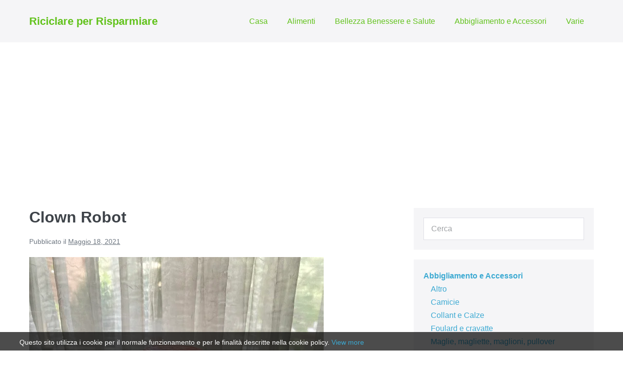

--- FILE ---
content_type: text/html; charset=UTF-8
request_url: https://riciclareperrisparmiare.it/varie/altro/clown-robot/
body_size: 17208
content:
<!DOCTYPE html>

<html lang="it-IT">

<head>
	<meta charset="UTF-8">
	<meta name="viewport" content="width=device-width, initial-scale=1">
	<link rel="profile" href="http://gmpg.org/xfn/11">
	<meta name='robots' content='index, follow, max-image-preview:large, max-snippet:-1, max-video-preview:-1' />

	<!-- This site is optimized with the Yoast SEO plugin v26.8 - https://yoast.com/product/yoast-seo-wordpress/ -->
	<title>Come riciclare scatola di orzo, clown robot, idea robot</title>
	<meta name="description" content="Come creare il contenitore clown robot per riciclare una scatola di orzo ed altro materiale di risulta, una idea robot con Carlo ..." />
	<link rel="canonical" href="https://riciclareperrisparmiare.it/varie/altro/clown-robot/" />
	<meta property="og:locale" content="it_IT" />
	<meta property="og:type" content="article" />
	<meta property="og:title" content="Clown Robot" />
	<meta property="og:description" content="Clown Robot è un contenitore che ho realizzato con il piccolo Carlo." />
	<meta property="og:url" content="https://riciclareperrisparmiare.it/varie/altro/clown-robot/" />
	<meta property="og:site_name" content="Riciclare per Risparmiare" />
	<meta property="article:publisher" content="https://www.facebook.com/groups/1434464013474492/" />
	<meta property="article:published_time" content="2021-05-18T16:31:33+00:00" />
	<meta property="og:image" content="https://riciclareperrisparmiare.it/wp-content/uploads/2021/05/Orzo-3-.jpg" />
	<meta property="og:image:width" content="605" />
	<meta property="og:image:height" content="807" />
	<meta property="og:image:type" content="image/jpeg" />
	<meta name="author" content="admin" />
	<meta name="twitter:card" content="summary_large_image" />
	<meta name="twitter:label1" content="Scritto da" />
	<meta name="twitter:data1" content="admin" />
	<meta name="twitter:label2" content="Tempo di lettura stimato" />
	<meta name="twitter:data2" content="2 minuti" />
	<script type="application/ld+json" class="yoast-schema-graph">{"@context":"https://schema.org","@graph":[{"@type":"Article","@id":"https://riciclareperrisparmiare.it/varie/altro/clown-robot/#article","isPartOf":{"@id":"https://riciclareperrisparmiare.it/varie/altro/clown-robot/"},"author":{"name":"admin","@id":"https://riciclareperrisparmiare.it/#/schema/person/210a4438b883da7caef319dbec6d8a63"},"headline":"Clown Robot","datePublished":"2021-05-18T16:31:33+00:00","mainEntityOfPage":{"@id":"https://riciclareperrisparmiare.it/varie/altro/clown-robot/"},"wordCount":311,"commentCount":0,"image":{"@id":"https://riciclareperrisparmiare.it/varie/altro/clown-robot/#primaryimage"},"thumbnailUrl":"https://riciclareperrisparmiare.it/wp-content/uploads/2021/05/Orzo-3-.jpg","articleSection":["Altro"],"inLanguage":"it-IT","potentialAction":[{"@type":"CommentAction","name":"Comment","target":["https://riciclareperrisparmiare.it/varie/altro/clown-robot/#respond"]}]},{"@type":"WebPage","@id":"https://riciclareperrisparmiare.it/varie/altro/clown-robot/","url":"https://riciclareperrisparmiare.it/varie/altro/clown-robot/","name":"Come riciclare scatola di orzo, clown robot, idea robot","isPartOf":{"@id":"https://riciclareperrisparmiare.it/#website"},"primaryImageOfPage":{"@id":"https://riciclareperrisparmiare.it/varie/altro/clown-robot/#primaryimage"},"image":{"@id":"https://riciclareperrisparmiare.it/varie/altro/clown-robot/#primaryimage"},"thumbnailUrl":"https://riciclareperrisparmiare.it/wp-content/uploads/2021/05/Orzo-3-.jpg","datePublished":"2021-05-18T16:31:33+00:00","author":{"@id":"https://riciclareperrisparmiare.it/#/schema/person/210a4438b883da7caef319dbec6d8a63"},"description":"Come creare il contenitore clown robot per riciclare una scatola di orzo ed altro materiale di risulta, una idea robot con Carlo ...","breadcrumb":{"@id":"https://riciclareperrisparmiare.it/varie/altro/clown-robot/#breadcrumb"},"inLanguage":"it-IT","potentialAction":[{"@type":"ReadAction","target":["https://riciclareperrisparmiare.it/varie/altro/clown-robot/"]}]},{"@type":"ImageObject","inLanguage":"it-IT","@id":"https://riciclareperrisparmiare.it/varie/altro/clown-robot/#primaryimage","url":"https://riciclareperrisparmiare.it/wp-content/uploads/2021/05/Orzo-3-.jpg","contentUrl":"https://riciclareperrisparmiare.it/wp-content/uploads/2021/05/Orzo-3-.jpg","width":605,"height":807,"caption":"Clown Robot"},{"@type":"BreadcrumbList","@id":"https://riciclareperrisparmiare.it/varie/altro/clown-robot/#breadcrumb","itemListElement":[{"@type":"ListItem","position":1,"name":"Home","item":"https://riciclareperrisparmiare.it/"},{"@type":"ListItem","position":2,"name":"Varie","item":"https://riciclareperrisparmiare.it/varie/"},{"@type":"ListItem","position":3,"name":"Altro","item":"https://riciclareperrisparmiare.it/varie/altro/"},{"@type":"ListItem","position":4,"name":"Clown Robot"}]},{"@type":"WebSite","@id":"https://riciclareperrisparmiare.it/#website","url":"https://riciclareperrisparmiare.it/","name":"Riciclare per Risparmiare","description":"Ricette e segreti per risparmiare tutti i giorni","potentialAction":[{"@type":"SearchAction","target":{"@type":"EntryPoint","urlTemplate":"https://riciclareperrisparmiare.it/?s={search_term_string}"},"query-input":{"@type":"PropertyValueSpecification","valueRequired":true,"valueName":"search_term_string"}}],"inLanguage":"it-IT"},{"@type":"Person","@id":"https://riciclareperrisparmiare.it/#/schema/person/210a4438b883da7caef319dbec6d8a63","name":"admin","image":{"@type":"ImageObject","inLanguage":"it-IT","@id":"https://riciclareperrisparmiare.it/#/schema/person/image/","url":"https://secure.gravatar.com/avatar/dd8a7220ff17551ec7f147d2e2f8da61bf338846258f737d9cdb30105ea2c075?s=96&d=mm&r=g","contentUrl":"https://secure.gravatar.com/avatar/dd8a7220ff17551ec7f147d2e2f8da61bf338846258f737d9cdb30105ea2c075?s=96&d=mm&r=g","caption":"admin"}}]}</script>
	<!-- / Yoast SEO plugin. -->


<link rel="alternate" type="application/rss+xml" title="Riciclare per Risparmiare &raquo; Feed" href="https://riciclareperrisparmiare.it/feed/" />
<link rel="alternate" type="application/rss+xml" title="Riciclare per Risparmiare &raquo; Feed dei commenti" href="https://riciclareperrisparmiare.it/comments/feed/" />
<link rel="alternate" type="application/rss+xml" title="Riciclare per Risparmiare &raquo; Clown Robot Feed dei commenti" href="https://riciclareperrisparmiare.it/varie/altro/clown-robot/feed/" />
<link rel="alternate" title="oEmbed (JSON)" type="application/json+oembed" href="https://riciclareperrisparmiare.it/wp-json/oembed/1.0/embed?url=https%3A%2F%2Friciclareperrisparmiare.it%2Fvarie%2Faltro%2Fclown-robot%2F" />
<link rel="alternate" title="oEmbed (XML)" type="text/xml+oembed" href="https://riciclareperrisparmiare.it/wp-json/oembed/1.0/embed?url=https%3A%2F%2Friciclareperrisparmiare.it%2Fvarie%2Faltro%2Fclown-robot%2F&#038;format=xml" />
		<style class="wpbf-google-fonts"></style>
		<!-- riciclareperrisparmiare.it is managing ads with Advanced Ads 2.0.16 – https://wpadvancedads.com/ --><script id="ricic-ready">
			window.advanced_ads_ready=function(e,a){a=a||"complete";var d=function(e){return"interactive"===a?"loading"!==e:"complete"===e};d(document.readyState)?e():document.addEventListener("readystatechange",(function(a){d(a.target.readyState)&&e()}),{once:"interactive"===a})},window.advanced_ads_ready_queue=window.advanced_ads_ready_queue||[];		</script>
		<style id='wp-img-auto-sizes-contain-inline-css'>
img:is([sizes=auto i],[sizes^="auto," i]){contain-intrinsic-size:3000px 1500px}
/*# sourceURL=wp-img-auto-sizes-contain-inline-css */
</style>

<style id='wp-emoji-styles-inline-css'>

	img.wp-smiley, img.emoji {
		display: inline !important;
		border: none !important;
		box-shadow: none !important;
		height: 1em !important;
		width: 1em !important;
		margin: 0 0.07em !important;
		vertical-align: -0.1em !important;
		background: none !important;
		padding: 0 !important;
	}
/*# sourceURL=wp-emoji-styles-inline-css */
</style>
<link rel='stylesheet' id='wp-block-library-css' href='https://riciclareperrisparmiare.it/wp-includes/css/dist/block-library/style.min.css?ver=6.9' media='all' />
<style id='wp-block-categories-inline-css'>
.wp-block-categories{box-sizing:border-box}.wp-block-categories.alignleft{margin-right:2em}.wp-block-categories.alignright{margin-left:2em}.wp-block-categories.wp-block-categories-dropdown.aligncenter{text-align:center}.wp-block-categories .wp-block-categories__label{display:block;width:100%}
/*# sourceURL=https://riciclareperrisparmiare.it/wp-includes/blocks/categories/style.min.css */
</style>
<style id='global-styles-inline-css'>
:root{--wp--preset--aspect-ratio--square: 1;--wp--preset--aspect-ratio--4-3: 4/3;--wp--preset--aspect-ratio--3-4: 3/4;--wp--preset--aspect-ratio--3-2: 3/2;--wp--preset--aspect-ratio--2-3: 2/3;--wp--preset--aspect-ratio--16-9: 16/9;--wp--preset--aspect-ratio--9-16: 9/16;--wp--preset--color--black: #000000;--wp--preset--color--cyan-bluish-gray: #abb8c3;--wp--preset--color--white: #ffffff;--wp--preset--color--pale-pink: #f78da7;--wp--preset--color--vivid-red: #cf2e2e;--wp--preset--color--luminous-vivid-orange: #ff6900;--wp--preset--color--luminous-vivid-amber: #fcb900;--wp--preset--color--light-green-cyan: #7bdcb5;--wp--preset--color--vivid-green-cyan: #00d084;--wp--preset--color--pale-cyan-blue: #8ed1fc;--wp--preset--color--vivid-cyan-blue: #0693e3;--wp--preset--color--vivid-purple: #9b51e0;--wp--preset--gradient--vivid-cyan-blue-to-vivid-purple: linear-gradient(135deg,rgb(6,147,227) 0%,rgb(155,81,224) 100%);--wp--preset--gradient--light-green-cyan-to-vivid-green-cyan: linear-gradient(135deg,rgb(122,220,180) 0%,rgb(0,208,130) 100%);--wp--preset--gradient--luminous-vivid-amber-to-luminous-vivid-orange: linear-gradient(135deg,rgb(252,185,0) 0%,rgb(255,105,0) 100%);--wp--preset--gradient--luminous-vivid-orange-to-vivid-red: linear-gradient(135deg,rgb(255,105,0) 0%,rgb(207,46,46) 100%);--wp--preset--gradient--very-light-gray-to-cyan-bluish-gray: linear-gradient(135deg,rgb(238,238,238) 0%,rgb(169,184,195) 100%);--wp--preset--gradient--cool-to-warm-spectrum: linear-gradient(135deg,rgb(74,234,220) 0%,rgb(151,120,209) 20%,rgb(207,42,186) 40%,rgb(238,44,130) 60%,rgb(251,105,98) 80%,rgb(254,248,76) 100%);--wp--preset--gradient--blush-light-purple: linear-gradient(135deg,rgb(255,206,236) 0%,rgb(152,150,240) 100%);--wp--preset--gradient--blush-bordeaux: linear-gradient(135deg,rgb(254,205,165) 0%,rgb(254,45,45) 50%,rgb(107,0,62) 100%);--wp--preset--gradient--luminous-dusk: linear-gradient(135deg,rgb(255,203,112) 0%,rgb(199,81,192) 50%,rgb(65,88,208) 100%);--wp--preset--gradient--pale-ocean: linear-gradient(135deg,rgb(255,245,203) 0%,rgb(182,227,212) 50%,rgb(51,167,181) 100%);--wp--preset--gradient--electric-grass: linear-gradient(135deg,rgb(202,248,128) 0%,rgb(113,206,126) 100%);--wp--preset--gradient--midnight: linear-gradient(135deg,rgb(2,3,129) 0%,rgb(40,116,252) 100%);--wp--preset--font-size--small: 14px;--wp--preset--font-size--medium: 20px;--wp--preset--font-size--large: 20px;--wp--preset--font-size--x-large: 42px;--wp--preset--font-size--tiny: 12px;--wp--preset--font-size--regular: 16px;--wp--preset--font-size--larger: 32px;--wp--preset--font-size--extra: 44px;--wp--preset--spacing--20: 0.44rem;--wp--preset--spacing--30: 0.67rem;--wp--preset--spacing--40: 1rem;--wp--preset--spacing--50: 1.5rem;--wp--preset--spacing--60: 2.25rem;--wp--preset--spacing--70: 3.38rem;--wp--preset--spacing--80: 5.06rem;--wp--preset--shadow--natural: 6px 6px 9px rgba(0, 0, 0, 0.2);--wp--preset--shadow--deep: 12px 12px 50px rgba(0, 0, 0, 0.4);--wp--preset--shadow--sharp: 6px 6px 0px rgba(0, 0, 0, 0.2);--wp--preset--shadow--outlined: 6px 6px 0px -3px rgb(255, 255, 255), 6px 6px rgb(0, 0, 0);--wp--preset--shadow--crisp: 6px 6px 0px rgb(0, 0, 0);}:root { --wp--style--global--content-size: 1000px;--wp--style--global--wide-size: 1400px; }:where(body) { margin: 0; }.wp-site-blocks > .alignleft { float: left; margin-right: 2em; }.wp-site-blocks > .alignright { float: right; margin-left: 2em; }.wp-site-blocks > .aligncenter { justify-content: center; margin-left: auto; margin-right: auto; }:where(.wp-site-blocks) > * { margin-block-start: 24px; margin-block-end: 0; }:where(.wp-site-blocks) > :first-child { margin-block-start: 0; }:where(.wp-site-blocks) > :last-child { margin-block-end: 0; }:root { --wp--style--block-gap: 24px; }:root :where(.is-layout-flow) > :first-child{margin-block-start: 0;}:root :where(.is-layout-flow) > :last-child{margin-block-end: 0;}:root :where(.is-layout-flow) > *{margin-block-start: 24px;margin-block-end: 0;}:root :where(.is-layout-constrained) > :first-child{margin-block-start: 0;}:root :where(.is-layout-constrained) > :last-child{margin-block-end: 0;}:root :where(.is-layout-constrained) > *{margin-block-start: 24px;margin-block-end: 0;}:root :where(.is-layout-flex){gap: 24px;}:root :where(.is-layout-grid){gap: 24px;}.is-layout-flow > .alignleft{float: left;margin-inline-start: 0;margin-inline-end: 2em;}.is-layout-flow > .alignright{float: right;margin-inline-start: 2em;margin-inline-end: 0;}.is-layout-flow > .aligncenter{margin-left: auto !important;margin-right: auto !important;}.is-layout-constrained > .alignleft{float: left;margin-inline-start: 0;margin-inline-end: 2em;}.is-layout-constrained > .alignright{float: right;margin-inline-start: 2em;margin-inline-end: 0;}.is-layout-constrained > .aligncenter{margin-left: auto !important;margin-right: auto !important;}.is-layout-constrained > :where(:not(.alignleft):not(.alignright):not(.alignfull)){max-width: var(--wp--style--global--content-size);margin-left: auto !important;margin-right: auto !important;}.is-layout-constrained > .alignwide{max-width: var(--wp--style--global--wide-size);}body .is-layout-flex{display: flex;}.is-layout-flex{flex-wrap: wrap;align-items: center;}.is-layout-flex > :is(*, div){margin: 0;}body .is-layout-grid{display: grid;}.is-layout-grid > :is(*, div){margin: 0;}body{padding-top: 0px;padding-right: 0px;padding-bottom: 0px;padding-left: 0px;}a:where(:not(.wp-element-button)){text-decoration: underline;}:root :where(.wp-element-button, .wp-block-button__link){background-color: #32373c;border-width: 0;color: #fff;font-family: inherit;font-size: inherit;font-style: inherit;font-weight: inherit;letter-spacing: inherit;line-height: inherit;padding-top: calc(0.667em + 2px);padding-right: calc(1.333em + 2px);padding-bottom: calc(0.667em + 2px);padding-left: calc(1.333em + 2px);text-decoration: none;text-transform: inherit;}.has-black-color{color: var(--wp--preset--color--black) !important;}.has-cyan-bluish-gray-color{color: var(--wp--preset--color--cyan-bluish-gray) !important;}.has-white-color{color: var(--wp--preset--color--white) !important;}.has-pale-pink-color{color: var(--wp--preset--color--pale-pink) !important;}.has-vivid-red-color{color: var(--wp--preset--color--vivid-red) !important;}.has-luminous-vivid-orange-color{color: var(--wp--preset--color--luminous-vivid-orange) !important;}.has-luminous-vivid-amber-color{color: var(--wp--preset--color--luminous-vivid-amber) !important;}.has-light-green-cyan-color{color: var(--wp--preset--color--light-green-cyan) !important;}.has-vivid-green-cyan-color{color: var(--wp--preset--color--vivid-green-cyan) !important;}.has-pale-cyan-blue-color{color: var(--wp--preset--color--pale-cyan-blue) !important;}.has-vivid-cyan-blue-color{color: var(--wp--preset--color--vivid-cyan-blue) !important;}.has-vivid-purple-color{color: var(--wp--preset--color--vivid-purple) !important;}.has-black-background-color{background-color: var(--wp--preset--color--black) !important;}.has-cyan-bluish-gray-background-color{background-color: var(--wp--preset--color--cyan-bluish-gray) !important;}.has-white-background-color{background-color: var(--wp--preset--color--white) !important;}.has-pale-pink-background-color{background-color: var(--wp--preset--color--pale-pink) !important;}.has-vivid-red-background-color{background-color: var(--wp--preset--color--vivid-red) !important;}.has-luminous-vivid-orange-background-color{background-color: var(--wp--preset--color--luminous-vivid-orange) !important;}.has-luminous-vivid-amber-background-color{background-color: var(--wp--preset--color--luminous-vivid-amber) !important;}.has-light-green-cyan-background-color{background-color: var(--wp--preset--color--light-green-cyan) !important;}.has-vivid-green-cyan-background-color{background-color: var(--wp--preset--color--vivid-green-cyan) !important;}.has-pale-cyan-blue-background-color{background-color: var(--wp--preset--color--pale-cyan-blue) !important;}.has-vivid-cyan-blue-background-color{background-color: var(--wp--preset--color--vivid-cyan-blue) !important;}.has-vivid-purple-background-color{background-color: var(--wp--preset--color--vivid-purple) !important;}.has-black-border-color{border-color: var(--wp--preset--color--black) !important;}.has-cyan-bluish-gray-border-color{border-color: var(--wp--preset--color--cyan-bluish-gray) !important;}.has-white-border-color{border-color: var(--wp--preset--color--white) !important;}.has-pale-pink-border-color{border-color: var(--wp--preset--color--pale-pink) !important;}.has-vivid-red-border-color{border-color: var(--wp--preset--color--vivid-red) !important;}.has-luminous-vivid-orange-border-color{border-color: var(--wp--preset--color--luminous-vivid-orange) !important;}.has-luminous-vivid-amber-border-color{border-color: var(--wp--preset--color--luminous-vivid-amber) !important;}.has-light-green-cyan-border-color{border-color: var(--wp--preset--color--light-green-cyan) !important;}.has-vivid-green-cyan-border-color{border-color: var(--wp--preset--color--vivid-green-cyan) !important;}.has-pale-cyan-blue-border-color{border-color: var(--wp--preset--color--pale-cyan-blue) !important;}.has-vivid-cyan-blue-border-color{border-color: var(--wp--preset--color--vivid-cyan-blue) !important;}.has-vivid-purple-border-color{border-color: var(--wp--preset--color--vivid-purple) !important;}.has-vivid-cyan-blue-to-vivid-purple-gradient-background{background: var(--wp--preset--gradient--vivid-cyan-blue-to-vivid-purple) !important;}.has-light-green-cyan-to-vivid-green-cyan-gradient-background{background: var(--wp--preset--gradient--light-green-cyan-to-vivid-green-cyan) !important;}.has-luminous-vivid-amber-to-luminous-vivid-orange-gradient-background{background: var(--wp--preset--gradient--luminous-vivid-amber-to-luminous-vivid-orange) !important;}.has-luminous-vivid-orange-to-vivid-red-gradient-background{background: var(--wp--preset--gradient--luminous-vivid-orange-to-vivid-red) !important;}.has-very-light-gray-to-cyan-bluish-gray-gradient-background{background: var(--wp--preset--gradient--very-light-gray-to-cyan-bluish-gray) !important;}.has-cool-to-warm-spectrum-gradient-background{background: var(--wp--preset--gradient--cool-to-warm-spectrum) !important;}.has-blush-light-purple-gradient-background{background: var(--wp--preset--gradient--blush-light-purple) !important;}.has-blush-bordeaux-gradient-background{background: var(--wp--preset--gradient--blush-bordeaux) !important;}.has-luminous-dusk-gradient-background{background: var(--wp--preset--gradient--luminous-dusk) !important;}.has-pale-ocean-gradient-background{background: var(--wp--preset--gradient--pale-ocean) !important;}.has-electric-grass-gradient-background{background: var(--wp--preset--gradient--electric-grass) !important;}.has-midnight-gradient-background{background: var(--wp--preset--gradient--midnight) !important;}.has-small-font-size{font-size: var(--wp--preset--font-size--small) !important;}.has-medium-font-size{font-size: var(--wp--preset--font-size--medium) !important;}.has-large-font-size{font-size: var(--wp--preset--font-size--large) !important;}.has-x-large-font-size{font-size: var(--wp--preset--font-size--x-large) !important;}.has-tiny-font-size{font-size: var(--wp--preset--font-size--tiny) !important;}.has-regular-font-size{font-size: var(--wp--preset--font-size--regular) !important;}.has-larger-font-size{font-size: var(--wp--preset--font-size--larger) !important;}.has-extra-font-size{font-size: var(--wp--preset--font-size--extra) !important;}
/*# sourceURL=global-styles-inline-css */
</style>

<link rel='stylesheet' id='eu-cookies-bar-icons-css' href='https://riciclareperrisparmiare.it/wp-content/plugins/eu-cookies-bar/css/eu-cookies-bar-icons.min.css?ver=1.0.20' media='all' />
<link rel='stylesheet' id='eu-cookies-bar-style-css' href='https://riciclareperrisparmiare.it/wp-content/plugins/eu-cookies-bar/css/eu-cookies-bar.min.css?ver=1.0.20' media='all' />
<style id='eu-cookies-bar-style-inline-css'>
.eu-cookies-bar-cookies-bar-wrap{font-size:14px;color:#ffffff;background:rgba(0,0,0,0.7);}
/*# sourceURL=eu-cookies-bar-style-inline-css */
</style>
<link rel='stylesheet' id='wpbf-icon-font-css' href='https://riciclareperrisparmiare.it/wp-content/themes/page-builder-framework/css/min/iconfont-min.css?ver=2.11.8' media='all' />
<link rel='stylesheet' id='wpbf-style-css' href='https://riciclareperrisparmiare.it/wp-content/themes/page-builder-framework/css/min/style-min.css?ver=2.11.8' media='all' />
<style id='wpbf-style-inline-css'>
.wpbf-archive-content .wpbf-post{text-align:left;}.wpbf-archive-content .wpbf-blog-layout-beside .wpbf-grid{flex-direction:row;}.wpbf-logo a,.wpbf-mobile-logo a{color:#61c21b;}.wpbf-logo a:hover,.wpbf-mobile-logo a:hover{color:#81d742;}.wpbf-navigation .wpbf-menu a,.wpbf-mobile-menu a,.wpbf-close{color:#61c21b;}.wpbf-navigation .wpbf-menu a:hover,.wpbf-mobile-menu a:hover{color:#81d742;}.wpbf-navigation .wpbf-menu > .current-menu-item > a,.wpbf-mobile-menu > .current-menu-item > a{color:#81d742!important;}.wpbf-mobile-menu a,.wpbf-mobile-menu-container .wpbf-close{color:#61c21b;}.wpbf-mobile-menu a:hover{color:#81d742;}.wpbf-mobile-menu > .current-menu-item > a{color:#81d742!important;}
/*# sourceURL=wpbf-style-inline-css */
</style>
<link rel='stylesheet' id='wpbf-responsive-css' href='https://riciclareperrisparmiare.it/wp-content/themes/page-builder-framework/css/min/responsive-min.css?ver=2.11.8' media='all' />
<link rel='stylesheet' id='wpbf-style-child-css' href='https://riciclareperrisparmiare.it/wp-content/themes/page-builder-framework-child/style.css?ver=1.2' media='all' />
<script src="https://riciclareperrisparmiare.it/wp-includes/js/jquery/jquery.min.js?ver=3.7.1" id="jquery-core-js"></script>
<script src="https://riciclareperrisparmiare.it/wp-includes/js/jquery/jquery-migrate.min.js?ver=3.4.1" id="jquery-migrate-js"></script>
<script id="eu-cookies-bar-script-js-extra">
var eu_cookies_bar_params = {"cookies_bar_on_close":"none","cookies_bar_on_scroll":"yes","cookies_bar_on_page_redirect":"none","block_until_accept":"","display_delay":"0","dismiss_timeout":"","strictly_necessary":["wordpress_test_cookie","woocommerce_cart_hash"],"strictly_necessary_family":["PHPSESSID","wordpress_sec_","wp-settings-","wordpress_logged_in_","wp_woocommerce_session_"],"expire_time":"1784561640","cookiepath":"/","user_cookies_settings_enable":""};
//# sourceURL=eu-cookies-bar-script-js-extra
</script>
<script src="https://riciclareperrisparmiare.it/wp-content/plugins/eu-cookies-bar/js/eu-cookies-bar.min.js?ver=1.0.20" id="eu-cookies-bar-script-js"></script>
<link rel="https://api.w.org/" href="https://riciclareperrisparmiare.it/wp-json/" /><link rel="alternate" title="JSON" type="application/json" href="https://riciclareperrisparmiare.it/wp-json/wp/v2/posts/10622" /><link rel="EditURI" type="application/rsd+xml" title="RSD" href="https://riciclareperrisparmiare.it/xmlrpc.php?rsd" />
<meta name="generator" content="WordPress 6.9" />
<link rel='shortlink' href='https://riciclareperrisparmiare.it/?p=10622' />
<link rel="pingback" href="https://riciclareperrisparmiare.it/xmlrpc.php"><script  async src="https://pagead2.googlesyndication.com/pagead/js/adsbygoogle.js?client=ca-pub-3307227295325603" crossorigin="anonymous"></script>		<style id="wp-custom-css">
			.cat-item {
	font-weight: bold;
}

.children .cat-item  {margin-left: 15px; font-weight: normal;}		</style>
		<link rel='stylesheet' id='search-live-css' href='https://riciclareperrisparmiare.it/wp-content/plugins/search-live/css/search-live.css?ver=2.0.0' media='all' />
</head>

<body class="wp-singular post-template-default single single-post postid-10622 single-format-standard wp-theme-page-builder-framework wp-child-theme-page-builder-framework-child wpbf wpbf-clown-robot wpbf-sidebar-right aa-prefix-ricic-" itemscope="itemscope" itemtype="https://schema.org/Blog">

	<a class="screen-reader-text skip-link" href="#content" title="Salta al contenuto">Salta al contenuto</a>

	
	
	<div id="container" class="hfeed wpbf-page">

		
		
<header id="header" class="wpbf-page-header" itemscope="itemscope" itemtype="https://schema.org/WPHeader">

	
	
	<div class="wpbf-navigation" data-sub-menu-animation-duration="250">

		
		
<div class="wpbf-container wpbf-container-center wpbf-visible-large wpbf-nav-wrapper wpbf-menu-right">

	<div class="wpbf-grid wpbf-grid-collapse">

		<div class="wpbf-1-4 wpbf-logo-container">

			<div class="wpbf-logo" itemscope="itemscope" itemtype="https://schema.org/Organization"><span class="site-title" itemprop="name"><a href="https://riciclareperrisparmiare.it" rel="home" itemprop="url">Riciclare per Risparmiare</a></span></div>
		</div>

		<div class="wpbf-3-4 wpbf-menu-container">

			
			<nav id="navigation" class="wpbf-clearfix" itemscope="itemscope" itemtype="https://schema.org/SiteNavigationElement" aria-label="Navigazione sito">

				
				<ul id="menu-menu" class="wpbf-menu wpbf-sub-menu wpbf-sub-menu-align-left wpbf-sub-menu-animation-fade wpbf-menu-effect-none wpbf-menu-animation-fade wpbf-menu-align-center"><li id="menu-item-3231" class="menu-item menu-item-type-taxonomy menu-item-object-category menu-item-3231"><a href="https://riciclareperrisparmiare.it/casa/">Casa</a></li>
<li id="menu-item-3233" class="menu-item menu-item-type-taxonomy menu-item-object-category menu-item-3233"><a href="https://riciclareperrisparmiare.it/alimenti/">Alimenti</a></li>
<li id="menu-item-3241" class="menu-item menu-item-type-taxonomy menu-item-object-category menu-item-3241"><a href="https://riciclareperrisparmiare.it/bellezza-benessere-salute/">Bellezza Benessere e Salute</a></li>
<li id="menu-item-3237" class="menu-item menu-item-type-taxonomy menu-item-object-category menu-item-3237"><a href="https://riciclareperrisparmiare.it/abbigliamento-e-accessori/">Abbigliamento e Accessori</a></li>
<li id="menu-item-3232" class="menu-item menu-item-type-taxonomy menu-item-object-category current-post-ancestor menu-item-3232"><a href="https://riciclareperrisparmiare.it/varie/">Varie</a></li>
</ul>
				
			</nav>

			
		</div>

	</div>

</div>

		
<div class="wpbf-mobile-menu-hamburger wpbf-hidden-large">

	<div class="wpbf-mobile-nav-wrapper wpbf-container wpbf-container-center">

		<div class="wpbf-mobile-logo-container wpbf-2-3">

			<div class="wpbf-mobile-logo" itemscope="itemscope" itemtype="https://schema.org/Organization"><span class="site-title" itemprop="name"><a href="https://riciclareperrisparmiare.it" rel="home" itemprop="url">Riciclare per Risparmiare</a></span></div>
		</div>

		<div class="wpbf-menu-toggle-container wpbf-1-3">

			
			
				<button id="wpbf-mobile-menu-toggle" class="wpbf-mobile-nav-item wpbf-mobile-menu-toggle wpbff wpbff-hamburger" aria-label="Navigazione dispositivo mobile" aria-controls="navigation" aria-expanded="false" aria-haspopup="true">
					<span class="screen-reader-text">Attiva/disattiva menu</span>
				</button>

			

			
		</div>

	</div>

	<div class="wpbf-mobile-menu-container">

		
		<nav id="mobile-navigation" itemscope="itemscope" itemtype="https://schema.org/SiteNavigationElement" aria-labelledby="wpbf-mobile-menu-toggle">

			
			<ul id="menu-menu-1" class="wpbf-mobile-menu"><li class="menu-item menu-item-type-taxonomy menu-item-object-category menu-item-3231"><a href="https://riciclareperrisparmiare.it/casa/">Casa</a></li>
<li class="menu-item menu-item-type-taxonomy menu-item-object-category menu-item-3233"><a href="https://riciclareperrisparmiare.it/alimenti/">Alimenti</a></li>
<li class="menu-item menu-item-type-taxonomy menu-item-object-category menu-item-3241"><a href="https://riciclareperrisparmiare.it/bellezza-benessere-salute/">Bellezza Benessere e Salute</a></li>
<li class="menu-item menu-item-type-taxonomy menu-item-object-category menu-item-3237"><a href="https://riciclareperrisparmiare.it/abbigliamento-e-accessori/">Abbigliamento e Accessori</a></li>
<li class="menu-item menu-item-type-taxonomy menu-item-object-category current-post-ancestor menu-item-3232"><a href="https://riciclareperrisparmiare.it/varie/">Varie</a></li>
</ul>
			
		</nav>

		
	</div>

</div>

		
	</div>

	
</header>

		
<div id="content">

	
	
	<div id="inner-content" class="wpbf-container wpbf-container-center wpbf-padding-medium">
		
		<div class="wpbf-grid wpbf-main-grid wpbf-grid-medium">

			
			<main id="main" class="wpbf-main wpbf-medium-2-3 wpbf-single-content wpbf-post-content">

				
				
				
				
<article id="post-10622" class="wpbf-post-layout-default wpbf-post-style-plain post-10622 post type-post status-publish format-standard has-post-thumbnail hentry category-altro wpbf-post" itemscope="itemscope" itemtype="https://schema.org/CreativeWork">

	<div class="wpbf-article-wrapper">

		
		<header class="article-header">

			<h1 class="entry-title" itemprop="headline">Clown Robot</h1><p class="article-meta"><span class="posted-on">Pubblicato il</span> <time class="article-time published" datetime="2021-05-18T16:31:33+00:00" itemprop="datePublished">Maggio 18, 2021</time><span class="article-meta-separator"> | </span></p>
<div class="wpbf-post-image-wrapper">
	<img width="605" height="807" src="https://riciclareperrisparmiare.it/wp-content/uploads/2021/05/Orzo-3-.jpg" class="wpbf-post-image wp-post-image" alt="Clown Robot" itemprop="image" decoding="async" fetchpriority="high" srcset="https://riciclareperrisparmiare.it/wp-content/uploads/2021/05/Orzo-3-.jpg 605w, https://riciclareperrisparmiare.it/wp-content/uploads/2021/05/Orzo-3--225x300.jpg 225w" sizes="(max-width: 605px) 100vw, 605px" /></div>

		</header>

		<section class="entry-content article-content" itemprop="text">

			
			<p>Come creare il contenitore clown robot per riciclare una scatola di orzo ed altro materiale di risulta.</p>
<p><img decoding="async" class="aligncenter size-large wp-image-10624" src="https://riciclareperrisparmiare.it/wp-content/uploads/2021/05/Orzo-1-.jpg" alt="Orzo" width="610" height="807" srcset="https://riciclareperrisparmiare.it/wp-content/uploads/2021/05/Orzo-1-.jpg 610w, https://riciclareperrisparmiare.it/wp-content/uploads/2021/05/Orzo-1--227x300.jpg 227w" sizes="(max-width: 610px) 100vw, 610px" /></p>
<p>Una idea robot che ho concretizzato con <a href="https://riciclareperrisparmiare.it/?s=carlo&amp;limit=10&amp;ixsl=1">Carlo</a>. Carlo voleva preparare con le sue manine una scatola in cui la sorellina Chiara avrebbe potuto riporre gli abiti delle sue barbie. Ma dal momento che il piccolo adora i robot ha approvato in pieno la soluzione che gli ho proposto, cioè il contenitore</p>
<h3><strong>Clown robot</strong></h3>
<p><img decoding="async" class="aligncenter size-large wp-image-10625" src="https://riciclareperrisparmiare.it/wp-content/uploads/2021/05/Orzo-2--1024x667.jpg" alt="Orzo" width="1024" height="667" srcset="https://riciclareperrisparmiare.it/wp-content/uploads/2021/05/Orzo-2--1024x667.jpg 1024w, https://riciclareperrisparmiare.it/wp-content/uploads/2021/05/Orzo-2--300x195.jpg 300w, https://riciclareperrisparmiare.it/wp-content/uploads/2021/05/Orzo-2--768x500.jpg 768w, https://riciclareperrisparmiare.it/wp-content/uploads/2021/05/Orzo-2-.jpg 1239w" sizes="(max-width: 1024px) 100vw, 1024px" /></p>
<figure id="attachment_10623" aria-describedby="caption-attachment-10623" style="width: 605px" class="wp-caption aligncenter"><img loading="lazy" decoding="async" class="size-large wp-image-10623" src="https://riciclareperrisparmiare.it/wp-content/uploads/2021/05/Orzo-3-.jpg" alt="Clown Robot" width="605" height="807" srcset="https://riciclareperrisparmiare.it/wp-content/uploads/2021/05/Orzo-3-.jpg 605w, https://riciclareperrisparmiare.it/wp-content/uploads/2021/05/Orzo-3--225x300.jpg 225w" sizes="auto, (max-width: 605px) 100vw, 605px" /><figcaption id="caption-attachment-10623" class="wp-caption-text">Clown Robot</figcaption></figure>
<p>Potete crearlo anche voi, ed ora vi spiego come.</p>
<p>Prima bucare i due lati della scatola ed inserirvi due cannucce per le braccia, poi ricoprire la scatola.</p>
<p><strong>N. B.</strong> Noi abbiamo creato sia le braccia che la copertura con i sacchetti delle cialde di caffè.</p>
<p>A questo punto incollare sulla scatola due tappi per gli occhi, un pezzetto di spugnetta per il naso e uno stuzzicadenti spezzato in due e colorato di rosso per la bocca. Concludere fissando in cima alla scatola due grossi tappi di plastica, uno sull’altro.</p>
<h3><strong>Ma… sapevi che…</strong></h3>
<p>Escaparatto è una vetrinetta, una cristalliera in cui mettere gli oggetti di valore in esposizione. Il termine deriva dallo spagnolo escaparate. Ecco alcune espressioni in lingua spagnola che contengono la parola in questione: “esta exhibición es un magnífico escaparate para los jóvenes pintores” che vuol dire “questa esposizione è una magnifica vetrina per i giovani pittori”; ma anche “Es un lindo escaparate” che vuol dire “è una bella vetrina”; oppure “Estaba en el escaparate” che vuol dire “è in vetrina”; oppure “el del escaparate” che vuol dire “ce n’è una in vetrina”… e tante altre &#8230;</p>
<h3><strong>Ed ora&#8230; tutti in cucina</strong></h3>
<p>Ma se siete cultori della cucina, buona ma semplice&#8230; e mi riferisco a quella tradizionale delle nostre nonne… e se cercate ricette veloci e salutari, allora seguite le <a href="https://ricettedirita.it/">ricette di Rita</a>. Sono sicura che non vi deluderanno.</p>

			
			
		</section>

		<footer class="article-footer">

			<p class="footer-categories"><span class="categories-title">Area tematica:</span> <a href="https://riciclareperrisparmiare.it/varie/altro/" rel="category tag">Altro</a></p>
		</footer>

		
	</div>

	
	<nav class="post-links wpbf-clearfix" aria-label="Navigazione articoli">

		<span class="screen-reader-text">Navigazione articoli</span>

		<span class="previous-post-link"><a href="https://riciclareperrisparmiare.it/varie/salva-colore/sacchetto-con-giulia/" rel="prev">&larr; Sacchetto con Giulia</a></span><span class="next-post-link"><a href="https://riciclareperrisparmiare.it/varie/polistirolo/margherita-col-sorriso/" rel="next">Margherita col sorriso &rarr;</a></span>
	</nav>

	
	

	<div id="respond" class="comment-respond">
		<h3 id="reply-title" class="comment-reply-title">Lascia un commento <small><a rel="nofollow" id="cancel-comment-reply-link" href="/varie/altro/clown-robot/#respond" style="display:none;">Annulla risposta</a></small></h3><form action="https://riciclareperrisparmiare.it/wp-comments-post.php" method="post" id="commentform" class="comment-form"><p class="comment-notes"><span id="email-notes">Il tuo indirizzo email non sarà pubblicato.</span> <span class="required-field-message">I campi obbligatori sono contrassegnati <span class="required">*</span></span></p><p class="comment-form-comment"><label for="comment">Commento <span class="required">*</span></label> <textarea id="comment" name="comment" cols="45" rows="8" maxlength="65525" required></textarea></p><p class="comment-form-author"><label for="author">Nome <span class="required">*</span></label> <input id="author" name="author" type="text" value="" size="30" maxlength="245" autocomplete="name" required /></p>
<p class="comment-form-email"><label for="email">Email <span class="required">*</span></label> <input id="email" name="email" type="email" value="" size="30" maxlength="100" aria-describedby="email-notes" autocomplete="email" required /></p>
<p class="comment-form-url"><label for="url">Sito web</label> <input id="url" name="url" type="url" value="" size="30" maxlength="200" autocomplete="url" /></p>
<p class="form-submit"><input name="submit" type="submit" id="submit" class="submit" value="Invia commento" /> <input type='hidden' name='comment_post_ID' value='10622' id='comment_post_ID' />
<input type='hidden' name='comment_parent' id='comment_parent' value='0' />
</p><p style="display: none;"><input type="hidden" id="akismet_comment_nonce" name="akismet_comment_nonce" value="1bd349fc36" /></p><p style="display: none !important;" class="akismet-fields-container" data-prefix="ak_"><label>&#916;<textarea name="ak_hp_textarea" cols="45" rows="8" maxlength="100"></textarea></label><input type="hidden" id="ak_js_1" name="ak_js" value="1"/><script>document.getElementById( "ak_js_1" ).setAttribute( "value", ( new Date() ).getTime() );</script></p></form>	</div><!-- #respond -->
	
</article>

				
				
				
			</main>

			
<div class="wpbf-medium-1-3 wpbf-sidebar-wrapper">

	
	<aside id="sidebar" class="wpbf-sidebar" itemscope="itemscope" itemtype="https://schema.org/WPSideBar">

	
	<div id="search_live_widget-2" class="widget widget_search_live_widget"><div id="search-live-1460203948" class="search-live "><div class="search-live-form"><form role="search" id="search-live-form-1460203948" class="search-live-form" action="https://riciclareperrisparmiare.it/" method="get"><input id="search-live-field-1460203948" name="s" type="text" class="search-live-field" placeholder="Cerca" autocomplete="off" title="Cerca" value="" /><input type="hidden" name="limit" value="10"/><input type="hidden" name="ixsl" value="1"/><noscript><button type="submit">Cerca</button></noscript></form></div><div id="search-live-results-1460203948" class="search-live-results"><div id="search-live-results-content-1460203948" class="search-live-results-content" style=""></div></div></div><script type="text/javascript">document.addEventListener( "DOMContentLoaded", function() {if ( typeof jQuery !== "undefined" ) {jQuery(document).ready(function(){jQuery("#search-live-field-1460203948").typeWatch( {
				callback: function (value) { ixsl.searchLive('search-live-field-1460203948', 'search-live-1460203948', 'search-live-1460203948 div.search-live-results-content', 'https://riciclareperrisparmiare.it/wp-admin/admin-ajax.php?order=DESC&order_by=date&title=1&excerpt=1&content=1&limit=10&thumbnails=1', value, {no_results:"",dynamic_focus:true,thumbnails:true,show_description:false}); },
				wait: 250,
				highlight: true,
				captureLength: 1
			} );ixsl.navigate("search-live-field-1460203948","search-live-results-1460203948");ixsl.dynamicFocus("search-live-1460203948","search-live-results-content-1460203948");});}});</script></div><div id="block-2" class="widget widget_block widget_categories"><ul class="wp-block-categories-list wp-block-categories">	<li class="cat-item cat-item-5"><a href="https://riciclareperrisparmiare.it/abbigliamento-e-accessori/">Abbigliamento e Accessori</a>
<ul class='children'>
	<li class="cat-item cat-item-128"><a href="https://riciclareperrisparmiare.it/abbigliamento-e-accessori/altro-abbigliamento-e-accessori/">Altro</a>
</li>
	<li class="cat-item cat-item-114"><a href="https://riciclareperrisparmiare.it/abbigliamento-e-accessori/camicie/">Camicie</a>
</li>
	<li class="cat-item cat-item-30"><a href="https://riciclareperrisparmiare.it/abbigliamento-e-accessori/collant-e-calze/">Collant e Calze</a>
</li>
	<li class="cat-item cat-item-112"><a href="https://riciclareperrisparmiare.it/abbigliamento-e-accessori/foulard-e-cravatte/">Foulard e cravatte</a>
</li>
	<li class="cat-item cat-item-95"><a href="https://riciclareperrisparmiare.it/abbigliamento-e-accessori/maglie-magliette-e-maglioni-pullovere/">Maglie, magliette, maglioni, pullover</a>
</li>
	<li class="cat-item cat-item-126"><a href="https://riciclareperrisparmiare.it/abbigliamento-e-accessori/pantaloni/">Pantaloni</a>
</li>
</ul>
</li>
	<li class="cat-item cat-item-3"><a href="https://riciclareperrisparmiare.it/alimenti/">Alimenti</a>
<ul class='children'>
	<li class="cat-item cat-item-102"><a href="https://riciclareperrisparmiare.it/alimenti/aceto/">Aceto</a>
</li>
	<li class="cat-item cat-item-74"><a href="https://riciclareperrisparmiare.it/alimenti/acqua-di-cottura-degli-alimenti/">Acqua di cottura degli alimenti</a>
</li>
	<li class="cat-item cat-item-63"><a href="https://riciclareperrisparmiare.it/alimenti/aglio-e-cipolle/">Aglio e Cipolle</a>
</li>
	<li class="cat-item cat-item-67"><a href="https://riciclareperrisparmiare.it/alimenti/ananas/">Ananas</a>
</li>
	<li class="cat-item cat-item-22"><a href="https://riciclareperrisparmiare.it/alimenti/arance-e-altri-agrumi/">Arance e altri Agrumi</a>
</li>
	<li class="cat-item cat-item-58"><a href="https://riciclareperrisparmiare.it/alimenti/asparagi/">Asparagi</a>
</li>
	<li class="cat-item cat-item-68"><a href="https://riciclareperrisparmiare.it/alimenti/avena-e-grano/">Avena e Grano</a>
</li>
	<li class="cat-item cat-item-80"><a href="https://riciclareperrisparmiare.it/alimenti/banane-mele/">Banane Mele</a>
</li>
	<li class="cat-item cat-item-81"><a href="https://riciclareperrisparmiare.it/alimenti/birra-vino-bevande/">Birra, vino, bevande</a>
</li>
	<li class="cat-item cat-item-44"><a href="https://riciclareperrisparmiare.it/alimenti/creare-caramelle/">Creare Caramelle</a>
</li>
	<li class="cat-item cat-item-66"><a href="https://riciclareperrisparmiare.it/alimenti/erbe-aromatiche-e-spezie/">Erbe aromatiche e spezie</a>
</li>
	<li class="cat-item cat-item-82"><a href="https://riciclareperrisparmiare.it/alimenti/farina/">Farina</a>
</li>
	<li class="cat-item cat-item-46"><a href="https://riciclareperrisparmiare.it/alimenti/frutta/">Frutta</a>
</li>
	<li class="cat-item cat-item-39"><a href="https://riciclareperrisparmiare.it/alimenti/latte-e-formaggi/">Latte e Formaggi</a>
</li>
	<li class="cat-item cat-item-53"><a href="https://riciclareperrisparmiare.it/alimenti/lattuga/">Lattuga</a>
</li>
	<li class="cat-item cat-item-85"><a href="https://riciclareperrisparmiare.it/alimenti/legumi-alimenti/">Legumi</a>
</li>
	<li class="cat-item cat-item-70"><a href="https://riciclareperrisparmiare.it/alimenti/limoni/">Limoni</a>
</li>
	<li class="cat-item cat-item-54"><a href="https://riciclareperrisparmiare.it/alimenti/melanzane/">Melanzane</a>
</li>
	<li class="cat-item cat-item-69"><a href="https://riciclareperrisparmiare.it/alimenti/miele/">Miele</a>
</li>
	<li class="cat-item cat-item-83"><a href="https://riciclareperrisparmiare.it/alimenti/ortica/">Ortica</a>
</li>
	<li class="cat-item cat-item-92"><a href="https://riciclareperrisparmiare.it/alimenti/pandoro/">Pandoro</a>
</li>
	<li class="cat-item cat-item-45"><a href="https://riciclareperrisparmiare.it/alimenti/pane-cucina/">Pane</a>
</li>
	<li class="cat-item cat-item-31"><a href="https://riciclareperrisparmiare.it/alimenti/pasta/">Pasta</a>
</li>
	<li class="cat-item cat-item-64"><a href="https://riciclareperrisparmiare.it/alimenti/patate/">Patate</a>
</li>
	<li class="cat-item cat-item-43"><a href="https://riciclareperrisparmiare.it/alimenti/pesce-molluschi-crostacei/">Pesce Molluschi Crostacei</a>
</li>
	<li class="cat-item cat-item-93"><a href="https://riciclareperrisparmiare.it/alimenti/pollo/">Pollo</a>
</li>
	<li class="cat-item cat-item-62"><a href="https://riciclareperrisparmiare.it/alimenti/pomodoro/">Pomodoro</a>
</li>
	<li class="cat-item cat-item-10"><a href="https://riciclareperrisparmiare.it/alimenti/riciclare-e-creare-dolci/">Riciclare e creare Dolci</a>
</li>
	<li class="cat-item cat-item-23"><a href="https://riciclareperrisparmiare.it/alimenti/riso/">Riso</a>
</li>
	<li class="cat-item cat-item-110"><a href="https://riciclareperrisparmiare.it/alimenti/tisane/">Tisane</a>
</li>
	<li class="cat-item cat-item-65"><a href="https://riciclareperrisparmiare.it/alimenti/uova/">Uova</a>
</li>
	<li class="cat-item cat-item-29"><a href="https://riciclareperrisparmiare.it/alimenti/verdure-ed-ortaggi/">Verdure ed Ortaggi</a>
</li>
	<li class="cat-item cat-item-77"><a href="https://riciclareperrisparmiare.it/alimenti/yogurt-e-panna/">Yogurt e Panna</a>
</li>
	<li class="cat-item cat-item-52"><a href="https://riciclareperrisparmiare.it/alimenti/zucca/">Zucca</a>
</li>
	<li class="cat-item cat-item-55"><a href="https://riciclareperrisparmiare.it/alimenti/zucchine/">Zucchine</a>
</li>
</ul>
</li>
	<li class="cat-item cat-item-7"><a href="https://riciclareperrisparmiare.it/bellezza-benessere-salute/">Bellezza Benessere e Salute</a>
<ul class='children'>
	<li class="cat-item cat-item-130"><a href="https://riciclareperrisparmiare.it/bellezza-benessere-salute/altro-bellezza-salute/">Altro</a>
</li>
	<li class="cat-item cat-item-16"><a href="https://riciclareperrisparmiare.it/bellezza-benessere-salute/balsamo/">Balsamo</a>
</li>
	<li class="cat-item cat-item-159"><a href="https://riciclareperrisparmiare.it/bellezza-benessere-salute/bellezza-e-benessere/">Bellezza e Benessere</a>
</li>
	<li class="cat-item cat-item-177"><a href="https://riciclareperrisparmiare.it/bellezza-benessere-salute/benessere-e-salute-bellezza-salute/">Benessere e salute</a>
</li>
	<li class="cat-item cat-item-75"><a href="https://riciclareperrisparmiare.it/bellezza-benessere-salute/bicarbonato/">Bicarbonato</a>
</li>
	<li class="cat-item cat-item-78"><a href="https://riciclareperrisparmiare.it/bellezza-benessere-salute/cera-dapi/">Cera d&#039;Api</a>
</li>
	<li class="cat-item cat-item-73"><a href="https://riciclareperrisparmiare.it/bellezza-benessere-salute/cloruro-di-magnesio/">Cloruro di magnesio</a>
</li>
	<li class="cat-item cat-item-118"><a href="https://riciclareperrisparmiare.it/bellezza-benessere-salute/oli/">Oli</a>
</li>
	<li class="cat-item cat-item-59"><a href="https://riciclareperrisparmiare.it/bellezza-benessere-salute/saponette/">Saponette</a>
</li>
</ul>
</li>
	<li class="cat-item cat-item-4"><a href="https://riciclareperrisparmiare.it/casa/">Casa</a>
<ul class='children'>
	<li class="cat-item cat-item-125"><a href="https://riciclareperrisparmiare.it/casa/altro-casa/">Altro</a>
</li>
	<li class="cat-item cat-item-32"><a href="https://riciclareperrisparmiare.it/casa/arredi-e-gadget/">Arredi e Gadget</a>
</li>
	<li class="cat-item cat-item-40"><a href="https://riciclareperrisparmiare.it/casa/asciugamani-e-lenzuola/">Asciugamani e Lenzuola</a>
</li>
	<li class="cat-item cat-item-131"><a href="https://riciclareperrisparmiare.it/casa/strofinacci/">Strofinacci</a>
</li>
	<li class="cat-item cat-item-104"><a href="https://riciclareperrisparmiare.it/casa/trapunte-e-coperte/">Trapunte e coperte</a>
</li>
</ul>
</li>
	<li class="cat-item cat-item-24"><a href="https://riciclareperrisparmiare.it/scuola/">Scuola</a>
<ul class='children'>
	<li class="cat-item cat-item-132"><a href="https://riciclareperrisparmiare.it/scuola/altro-scuola/">Altro</a>
</li>
	<li class="cat-item cat-item-150"><a href="https://riciclareperrisparmiare.it/scuola/cartelloni/">Cartelloni</a>
</li>
	<li class="cat-item cat-item-25"><a href="https://riciclareperrisparmiare.it/scuola/compiti-di-realta-scuola/">Compiti di realtà</a>
</li>
	<li class="cat-item cat-item-152"><a href="https://riciclareperrisparmiare.it/scuola/cultura-generale/">Cultura generale</a>
</li>
	<li class="cat-item cat-item-1"><a href="https://riciclareperrisparmiare.it/scuola/curiosita/">Curiosità</a>
</li>
	<li class="cat-item cat-item-151"><a href="https://riciclareperrisparmiare.it/scuola/date-da-ricordare/">Date da ricordare</a>
</li>
	<li class="cat-item cat-item-169"><a href="https://riciclareperrisparmiare.it/scuola/educazione-e-attivita-creative-varie/">Educazione e Attività Creative</a>
</li>
	<li class="cat-item cat-item-135"><a href="https://riciclareperrisparmiare.it/scuola/espressioni-detti-e-proverbi/">Espressioni Detti e Proverbi</a>
</li>
	<li class="cat-item cat-item-156"><a href="https://riciclareperrisparmiare.it/scuola/giochi/">Giochi</a>
</li>
	<li class="cat-item cat-item-148"><a href="https://riciclareperrisparmiare.it/scuola/illustrazioni/">Illustrazioni</a>
</li>
	<li class="cat-item cat-item-141"><a href="https://riciclareperrisparmiare.it/scuola/imparare-facendo/">Imparare facendo</a>
</li>
	<li class="cat-item cat-item-88"><a href="https://riciclareperrisparmiare.it/scuola/laboratorio-botanica/">Laboratorio botanica</a>
</li>
	<li class="cat-item cat-item-26"><a href="https://riciclareperrisparmiare.it/scuola/laboratorio-creativo/">Laboratorio creativo</a>
</li>
	<li class="cat-item cat-item-99"><a href="https://riciclareperrisparmiare.it/scuola/laboratorio-di-chimica/">Laboratorio di chimica</a>
</li>
	<li class="cat-item cat-item-143"><a href="https://riciclareperrisparmiare.it/scuola/lavoretti-di-riciclo/">Lavoretti di riciclo</a>
</li>
	<li class="cat-item cat-item-142"><a href="https://riciclareperrisparmiare.it/scuola/lavoretti-per-bambini/">Lavoretti per bambini</a>
</li>
	<li class="cat-item cat-item-154"><a href="https://riciclareperrisparmiare.it/scuola/leggende-e-mitologia/">Leggende e Mitologia</a>
</li>
	<li class="cat-item cat-item-146"><a href="https://riciclareperrisparmiare.it/scuola/mille-perche/">Mille perché</a>
</li>
	<li class="cat-item cat-item-133"><a href="https://riciclareperrisparmiare.it/scuola/progetti/">Progetti</a>
</li>
	<li class="cat-item cat-item-155"><a href="https://riciclareperrisparmiare.it/scuola/racconti-per-bambini/">Racconti per bambini</a>
</li>
	<li class="cat-item cat-item-149"><a href="https://riciclareperrisparmiare.it/scuola/sapevi-che/">Sapevi che&#8230;</a>
</li>
	<li class="cat-item cat-item-136"><a href="https://riciclareperrisparmiare.it/scuola/schede-di-matematica/">Schede di Matematica</a>
</li>
	<li class="cat-item cat-item-162"><a href="https://riciclareperrisparmiare.it/scuola/storia-e-cultura/">Storia e Cultura</a>
</li>
</ul>
</li>
	<li class="cat-item cat-item-6"><a href="https://riciclareperrisparmiare.it/varie/">Varie</a>
<ul class='children'>
	<li class="cat-item cat-item-89"><a href="https://riciclareperrisparmiare.it/varie/acqua-demineralizzata/">Acqua demineralizzata</a>
</li>
	<li class="cat-item cat-item-87"><a href="https://riciclareperrisparmiare.it/varie/alluminio/">Alluminio</a>
</li>
	<li class="cat-item cat-item-119"><a href="https://riciclareperrisparmiare.it/varie/altro/">Altro</a>
</li>
	<li class="cat-item cat-item-103"><a href="https://riciclareperrisparmiare.it/varie/ammorbidente/">Ammorbidente</a>
</li>
	<li class="cat-item cat-item-79"><a href="https://riciclareperrisparmiare.it/varie/argilla-e-fondi-di-caffe/">Argilla e fondi di Caffè</a>
</li>
	<li class="cat-item cat-item-147"><a href="https://riciclareperrisparmiare.it/varie/attash/">Attash</a>
</li>
	<li class="cat-item cat-item-86"><a href="https://riciclareperrisparmiare.it/varie/bomboniere/">Bomboniere</a>
</li>
	<li class="cat-item cat-item-123"><a href="https://riciclareperrisparmiare.it/varie/bottiglie-plastica/">Bottiglie plastica</a>
</li>
	<li class="cat-item cat-item-134"><a href="https://riciclareperrisparmiare.it/varie/bottiglie-vetro/">Bottiglie vetro</a>
</li>
	<li class="cat-item cat-item-120"><a href="https://riciclareperrisparmiare.it/varie/bottoni/">Bottoni</a>
</li>
	<li class="cat-item cat-item-105"><a href="https://riciclareperrisparmiare.it/varie/caffe/">Caffè</a>
</li>
	<li class="cat-item cat-item-116"><a href="https://riciclareperrisparmiare.it/varie/calamite/">calamite</a>
</li>
	<li class="cat-item cat-item-129"><a href="https://riciclareperrisparmiare.it/varie/candele/">Candele</a>
</li>
	<li class="cat-item cat-item-108"><a href="https://riciclareperrisparmiare.it/varie/capsule-coperchi-tappi-a-corona/">Capsule- Coperchi-Tappi a corona</a>
</li>
	<li class="cat-item cat-item-41"><a href="https://riciclareperrisparmiare.it/varie/carta/">Carta</a>
</li>
	<li class="cat-item cat-item-124"><a href="https://riciclareperrisparmiare.it/varie/cartone-e-cartoncino/">Cartone e cartoncino</a>
</li>
	<li class="cat-item cat-item-91"><a href="https://riciclareperrisparmiare.it/varie/cd/">Cd</a>
</li>
	<li class="cat-item cat-item-113"><a href="https://riciclareperrisparmiare.it/varie/conchiglie-e-sassi/">Conchiglie e sassi</a>
</li>
	<li class="cat-item cat-item-153"><a href="https://riciclareperrisparmiare.it/varie/consigli-utili/">Consigli utili</a>
</li>
	<li class="cat-item cat-item-106"><a href="https://riciclareperrisparmiare.it/varie/dentifricio/">Dentifricio</a>
</li>
	<li class="cat-item cat-item-111"><a href="https://riciclareperrisparmiare.it/varie/filati-cotone-e-lana/">Filati cotone e lana</a>
</li>
	<li class="cat-item cat-item-127"><a href="https://riciclareperrisparmiare.it/varie/grucce/">Grucce</a>
</li>
	<li class="cat-item cat-item-56"><a href="https://riciclareperrisparmiare.it/varie/legno-e-vimini/">Legno e vimini</a>
</li>
	<li class="cat-item cat-item-115"><a href="https://riciclareperrisparmiare.it/varie/magneti/">Magneti</a>
</li>
	<li class="cat-item cat-item-139"><a href="https://riciclareperrisparmiare.it/varie/matite/">Matite</a>
</li>
	<li class="cat-item cat-item-144"><a href="https://riciclareperrisparmiare.it/varie/mollette/">Mollette</a>
</li>
	<li class="cat-item cat-item-109"><a href="https://riciclareperrisparmiare.it/varie/paraffina/">Paraffina</a>
</li>
	<li class="cat-item cat-item-98"><a href="https://riciclareperrisparmiare.it/varie/penne-biro/">Penne biro</a>
</li>
	<li class="cat-item cat-item-107"><a href="https://riciclareperrisparmiare.it/varie/piatti-e-piattini/">Piatti e piattini</a>
</li>
	<li class="cat-item cat-item-42"><a href="https://riciclareperrisparmiare.it/varie/plastica-e-polistirolo/">Plastica</a>
</li>
	<li class="cat-item cat-item-121"><a href="https://riciclareperrisparmiare.it/varie/polistirolo/">Polistirolo</a>
</li>
	<li class="cat-item cat-item-137"><a href="https://riciclareperrisparmiare.it/varie/salva-colore/">Salva colore</a>
</li>
	<li class="cat-item cat-item-100"><a href="https://riciclareperrisparmiare.it/varie/saponi-detersivi-e-additivi-varie/">Saponi detersivi e additivi</a>
</li>
	<li class="cat-item cat-item-101"><a href="https://riciclareperrisparmiare.it/varie/smalto-per-unghie/">Smalto per unghie</a>
</li>
	<li class="cat-item cat-item-117"><a href="https://riciclareperrisparmiare.it/varie/souvenir/">souvenir</a>
</li>
	<li class="cat-item cat-item-76"><a href="https://riciclareperrisparmiare.it/varie/spezie-fiori-foglie-semi/">Spezie Fiori Foglie Semi</a>
</li>
	<li class="cat-item cat-item-138"><a href="https://riciclareperrisparmiare.it/varie/spille-di-sicurezza/">Spille di sicurezza</a>
</li>
	<li class="cat-item cat-item-90"><a href="https://riciclareperrisparmiare.it/varie/spugne-e-spugnette/">Spugne e spugnette</a>
</li>
	<li class="cat-item cat-item-122"><a href="https://riciclareperrisparmiare.it/varie/tappi-plastica/">Tappi plastica</a>
</li>
	<li class="cat-item cat-item-48"><a href="https://riciclareperrisparmiare.it/varie/sughero/">Tappi Sughero</a>
</li>
	<li class="cat-item cat-item-49"><a href="https://riciclareperrisparmiare.it/varie/tessuto/">Tessuto</a>
</li>
	<li class="cat-item cat-item-145"><a href="https://riciclareperrisparmiare.it/varie/trucchi-e-segreti/">Trucchi e segreti</a>
</li>
	<li class="cat-item cat-item-71"><a href="https://riciclareperrisparmiare.it/varie/ulivo/">Ulivo</a>
</li>
	<li class="cat-item cat-item-50"><a href="https://riciclareperrisparmiare.it/varie/vetro-ceramica-e-porcellana/">Vetro, Ceramica e Porcellana</a>
</li>
</ul>
</li>
</ul></div>
	
	</aside>

	
</div>

		</div>

		
	</div>
	
	
</div>


<footer id="footer" class="wpbf-page-footer" itemscope="itemscope" itemtype="https://schema.org/WPFooter">

	
	<div class="wpbf-inner-footer wpbf-container wpbf-container-center wpbf-footer-two-columns">

		<div class="wpbf-inner-footer-left">

			&copy; 2026 - Riciclare per Risparmiare | All rights reserved
		</div>

		
		<div class="wpbf-inner-footer-right">

			Powered by <a rel="nofollow" href="https://wp-pagebuilderframework.com/">Page Builder Framework</a>
		</div>

		
	</div>

	
</footer>

	</div>


<script type="speculationrules">
{"prefetch":[{"source":"document","where":{"and":[{"href_matches":"/*"},{"not":{"href_matches":["/wp-*.php","/wp-admin/*","/wp-content/uploads/*","/wp-content/*","/wp-content/plugins/*","/wp-content/themes/page-builder-framework-child/*","/wp-content/themes/page-builder-framework/*","/*\\?(.+)"]}},{"not":{"selector_matches":"a[rel~=\"nofollow\"]"}},{"not":{"selector_matches":".no-prefetch, .no-prefetch a"}}]},"eagerness":"conservative"}]}
</script>
            <div class="eu-cookies-bar-cookies-bar-wrap eu-cookies-bar-cookies-bar-position-bottom">
                <div class="eu-cookies-bar-cookies-bar">
                    <div class="eu-cookies-bar-cookies-bar-message">
                        <div>
							Questo sito utilizza i cookie per il normale funzionamento e per le finalità descritte nella cookie policy.							                                <a class="eu-cookies-bar-policy-button" target="_blank"
                                   href="https://web-station.it/cookie-policy/">View more</a>
								                        </div>
                    </div>
                    <div class="eu-cookies-bar-cookies-bar-button-container">

                        <div class="eu-cookies-bar-cookies-bar-button-wrap">
							                        </div>

                    </div>
                </div>
            </div>
			<script id="wpbf-site-js-before">
var WpbfObj = {
			ajaxurl: "https://riciclareperrisparmiare.it/wp-admin/admin-ajax.php"
		};
//# sourceURL=wpbf-site-js-before
</script>
<script src="https://riciclareperrisparmiare.it/wp-content/themes/page-builder-framework/js/min/site-jquery-min.js?ver=2.11.8" id="wpbf-site-js"></script>
<script src="https://riciclareperrisparmiare.it/wp-includes/js/comment-reply.min.js?ver=6.9" id="comment-reply-js" async data-wp-strategy="async" fetchpriority="low"></script>
<script src="https://riciclareperrisparmiare.it/wp-content/plugins/advanced-ads/admin/assets/js/advertisement.js?ver=2.0.16" id="advanced-ads-find-adblocker-js"></script>
<script defer src="https://riciclareperrisparmiare.it/wp-content/plugins/akismet/_inc/akismet-frontend.js?ver=1762981047" id="akismet-frontend-js"></script>
<script src="https://riciclareperrisparmiare.it/wp-content/plugins/search-live/js/jquery.typewatch.min.js?ver=2.0.0" id="typewatch-js"></script>
<script src="https://riciclareperrisparmiare.it/wp-content/plugins/search-live/js/search-live.min.js?ver=2.0.0" id="search-live-js"></script>
<script id="wp-emoji-settings" type="application/json">
{"baseUrl":"https://s.w.org/images/core/emoji/17.0.2/72x72/","ext":".png","svgUrl":"https://s.w.org/images/core/emoji/17.0.2/svg/","svgExt":".svg","source":{"concatemoji":"https://riciclareperrisparmiare.it/wp-includes/js/wp-emoji-release.min.js?ver=6.9"}}
</script>
<script type="module">
/*! This file is auto-generated */
const a=JSON.parse(document.getElementById("wp-emoji-settings").textContent),o=(window._wpemojiSettings=a,"wpEmojiSettingsSupports"),s=["flag","emoji"];function i(e){try{var t={supportTests:e,timestamp:(new Date).valueOf()};sessionStorage.setItem(o,JSON.stringify(t))}catch(e){}}function c(e,t,n){e.clearRect(0,0,e.canvas.width,e.canvas.height),e.fillText(t,0,0);t=new Uint32Array(e.getImageData(0,0,e.canvas.width,e.canvas.height).data);e.clearRect(0,0,e.canvas.width,e.canvas.height),e.fillText(n,0,0);const a=new Uint32Array(e.getImageData(0,0,e.canvas.width,e.canvas.height).data);return t.every((e,t)=>e===a[t])}function p(e,t){e.clearRect(0,0,e.canvas.width,e.canvas.height),e.fillText(t,0,0);var n=e.getImageData(16,16,1,1);for(let e=0;e<n.data.length;e++)if(0!==n.data[e])return!1;return!0}function u(e,t,n,a){switch(t){case"flag":return n(e,"\ud83c\udff3\ufe0f\u200d\u26a7\ufe0f","\ud83c\udff3\ufe0f\u200b\u26a7\ufe0f")?!1:!n(e,"\ud83c\udde8\ud83c\uddf6","\ud83c\udde8\u200b\ud83c\uddf6")&&!n(e,"\ud83c\udff4\udb40\udc67\udb40\udc62\udb40\udc65\udb40\udc6e\udb40\udc67\udb40\udc7f","\ud83c\udff4\u200b\udb40\udc67\u200b\udb40\udc62\u200b\udb40\udc65\u200b\udb40\udc6e\u200b\udb40\udc67\u200b\udb40\udc7f");case"emoji":return!a(e,"\ud83e\u1fac8")}return!1}function f(e,t,n,a){let r;const o=(r="undefined"!=typeof WorkerGlobalScope&&self instanceof WorkerGlobalScope?new OffscreenCanvas(300,150):document.createElement("canvas")).getContext("2d",{willReadFrequently:!0}),s=(o.textBaseline="top",o.font="600 32px Arial",{});return e.forEach(e=>{s[e]=t(o,e,n,a)}),s}function r(e){var t=document.createElement("script");t.src=e,t.defer=!0,document.head.appendChild(t)}a.supports={everything:!0,everythingExceptFlag:!0},new Promise(t=>{let n=function(){try{var e=JSON.parse(sessionStorage.getItem(o));if("object"==typeof e&&"number"==typeof e.timestamp&&(new Date).valueOf()<e.timestamp+604800&&"object"==typeof e.supportTests)return e.supportTests}catch(e){}return null}();if(!n){if("undefined"!=typeof Worker&&"undefined"!=typeof OffscreenCanvas&&"undefined"!=typeof URL&&URL.createObjectURL&&"undefined"!=typeof Blob)try{var e="postMessage("+f.toString()+"("+[JSON.stringify(s),u.toString(),c.toString(),p.toString()].join(",")+"));",a=new Blob([e],{type:"text/javascript"});const r=new Worker(URL.createObjectURL(a),{name:"wpTestEmojiSupports"});return void(r.onmessage=e=>{i(n=e.data),r.terminate(),t(n)})}catch(e){}i(n=f(s,u,c,p))}t(n)}).then(e=>{for(const n in e)a.supports[n]=e[n],a.supports.everything=a.supports.everything&&a.supports[n],"flag"!==n&&(a.supports.everythingExceptFlag=a.supports.everythingExceptFlag&&a.supports[n]);var t;a.supports.everythingExceptFlag=a.supports.everythingExceptFlag&&!a.supports.flag,a.supports.everything||((t=a.source||{}).concatemoji?r(t.concatemoji):t.wpemoji&&t.twemoji&&(r(t.twemoji),r(t.wpemoji)))});
//# sourceURL=https://riciclareperrisparmiare.it/wp-includes/js/wp-emoji-loader.min.js
</script>
<script>!function(){window.advanced_ads_ready_queue=window.advanced_ads_ready_queue||[],advanced_ads_ready_queue.push=window.advanced_ads_ready;for(var d=0,a=advanced_ads_ready_queue.length;d<a;d++)advanced_ads_ready(advanced_ads_ready_queue[d])}();</script>
</body>

</html>


<!-- Page cached by LiteSpeed Cache 7.7 on 2026-01-21 15:34:00 -->

--- FILE ---
content_type: text/html; charset=utf-8
request_url: https://www.google.com/recaptcha/api2/aframe
body_size: 267
content:
<!DOCTYPE HTML><html><head><meta http-equiv="content-type" content="text/html; charset=UTF-8"></head><body><script nonce="X_mggvUTfbla9J8vIVM_9w">/** Anti-fraud and anti-abuse applications only. See google.com/recaptcha */ try{var clients={'sodar':'https://pagead2.googlesyndication.com/pagead/sodar?'};window.addEventListener("message",function(a){try{if(a.source===window.parent){var b=JSON.parse(a.data);var c=clients[b['id']];if(c){var d=document.createElement('img');d.src=c+b['params']+'&rc='+(localStorage.getItem("rc::a")?sessionStorage.getItem("rc::b"):"");window.document.body.appendChild(d);sessionStorage.setItem("rc::e",parseInt(sessionStorage.getItem("rc::e")||0)+1);localStorage.setItem("rc::h",'1769009648595');}}}catch(b){}});window.parent.postMessage("_grecaptcha_ready", "*");}catch(b){}</script></body></html>